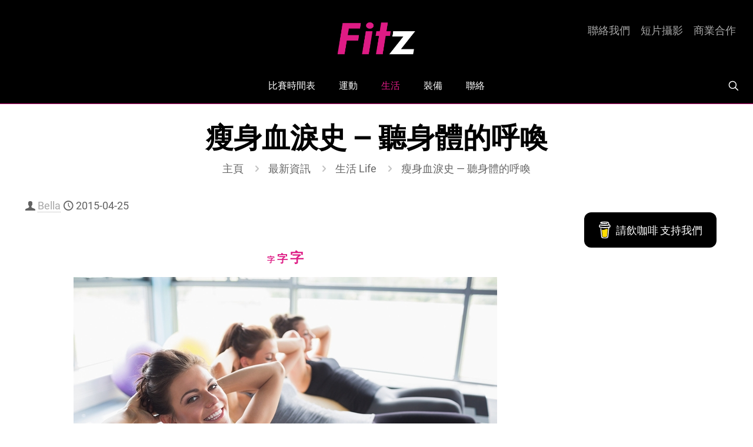

--- FILE ---
content_type: text/html; charset=utf-8
request_url: https://www.google.com/recaptcha/api2/anchor?ar=1&k=6LfAxJ0UAAAAAG0BR7NnDcmhCirNSCNxoTCbFwYE&co=aHR0cHM6Ly9maXR6LmhrOjQ0Mw..&hl=en&v=PoyoqOPhxBO7pBk68S4YbpHZ&size=invisible&anchor-ms=20000&execute-ms=30000&cb=1nhdg7txl6m2
body_size: 48848
content:
<!DOCTYPE HTML><html dir="ltr" lang="en"><head><meta http-equiv="Content-Type" content="text/html; charset=UTF-8">
<meta http-equiv="X-UA-Compatible" content="IE=edge">
<title>reCAPTCHA</title>
<style type="text/css">
/* cyrillic-ext */
@font-face {
  font-family: 'Roboto';
  font-style: normal;
  font-weight: 400;
  font-stretch: 100%;
  src: url(//fonts.gstatic.com/s/roboto/v48/KFO7CnqEu92Fr1ME7kSn66aGLdTylUAMa3GUBHMdazTgWw.woff2) format('woff2');
  unicode-range: U+0460-052F, U+1C80-1C8A, U+20B4, U+2DE0-2DFF, U+A640-A69F, U+FE2E-FE2F;
}
/* cyrillic */
@font-face {
  font-family: 'Roboto';
  font-style: normal;
  font-weight: 400;
  font-stretch: 100%;
  src: url(//fonts.gstatic.com/s/roboto/v48/KFO7CnqEu92Fr1ME7kSn66aGLdTylUAMa3iUBHMdazTgWw.woff2) format('woff2');
  unicode-range: U+0301, U+0400-045F, U+0490-0491, U+04B0-04B1, U+2116;
}
/* greek-ext */
@font-face {
  font-family: 'Roboto';
  font-style: normal;
  font-weight: 400;
  font-stretch: 100%;
  src: url(//fonts.gstatic.com/s/roboto/v48/KFO7CnqEu92Fr1ME7kSn66aGLdTylUAMa3CUBHMdazTgWw.woff2) format('woff2');
  unicode-range: U+1F00-1FFF;
}
/* greek */
@font-face {
  font-family: 'Roboto';
  font-style: normal;
  font-weight: 400;
  font-stretch: 100%;
  src: url(//fonts.gstatic.com/s/roboto/v48/KFO7CnqEu92Fr1ME7kSn66aGLdTylUAMa3-UBHMdazTgWw.woff2) format('woff2');
  unicode-range: U+0370-0377, U+037A-037F, U+0384-038A, U+038C, U+038E-03A1, U+03A3-03FF;
}
/* math */
@font-face {
  font-family: 'Roboto';
  font-style: normal;
  font-weight: 400;
  font-stretch: 100%;
  src: url(//fonts.gstatic.com/s/roboto/v48/KFO7CnqEu92Fr1ME7kSn66aGLdTylUAMawCUBHMdazTgWw.woff2) format('woff2');
  unicode-range: U+0302-0303, U+0305, U+0307-0308, U+0310, U+0312, U+0315, U+031A, U+0326-0327, U+032C, U+032F-0330, U+0332-0333, U+0338, U+033A, U+0346, U+034D, U+0391-03A1, U+03A3-03A9, U+03B1-03C9, U+03D1, U+03D5-03D6, U+03F0-03F1, U+03F4-03F5, U+2016-2017, U+2034-2038, U+203C, U+2040, U+2043, U+2047, U+2050, U+2057, U+205F, U+2070-2071, U+2074-208E, U+2090-209C, U+20D0-20DC, U+20E1, U+20E5-20EF, U+2100-2112, U+2114-2115, U+2117-2121, U+2123-214F, U+2190, U+2192, U+2194-21AE, U+21B0-21E5, U+21F1-21F2, U+21F4-2211, U+2213-2214, U+2216-22FF, U+2308-230B, U+2310, U+2319, U+231C-2321, U+2336-237A, U+237C, U+2395, U+239B-23B7, U+23D0, U+23DC-23E1, U+2474-2475, U+25AF, U+25B3, U+25B7, U+25BD, U+25C1, U+25CA, U+25CC, U+25FB, U+266D-266F, U+27C0-27FF, U+2900-2AFF, U+2B0E-2B11, U+2B30-2B4C, U+2BFE, U+3030, U+FF5B, U+FF5D, U+1D400-1D7FF, U+1EE00-1EEFF;
}
/* symbols */
@font-face {
  font-family: 'Roboto';
  font-style: normal;
  font-weight: 400;
  font-stretch: 100%;
  src: url(//fonts.gstatic.com/s/roboto/v48/KFO7CnqEu92Fr1ME7kSn66aGLdTylUAMaxKUBHMdazTgWw.woff2) format('woff2');
  unicode-range: U+0001-000C, U+000E-001F, U+007F-009F, U+20DD-20E0, U+20E2-20E4, U+2150-218F, U+2190, U+2192, U+2194-2199, U+21AF, U+21E6-21F0, U+21F3, U+2218-2219, U+2299, U+22C4-22C6, U+2300-243F, U+2440-244A, U+2460-24FF, U+25A0-27BF, U+2800-28FF, U+2921-2922, U+2981, U+29BF, U+29EB, U+2B00-2BFF, U+4DC0-4DFF, U+FFF9-FFFB, U+10140-1018E, U+10190-1019C, U+101A0, U+101D0-101FD, U+102E0-102FB, U+10E60-10E7E, U+1D2C0-1D2D3, U+1D2E0-1D37F, U+1F000-1F0FF, U+1F100-1F1AD, U+1F1E6-1F1FF, U+1F30D-1F30F, U+1F315, U+1F31C, U+1F31E, U+1F320-1F32C, U+1F336, U+1F378, U+1F37D, U+1F382, U+1F393-1F39F, U+1F3A7-1F3A8, U+1F3AC-1F3AF, U+1F3C2, U+1F3C4-1F3C6, U+1F3CA-1F3CE, U+1F3D4-1F3E0, U+1F3ED, U+1F3F1-1F3F3, U+1F3F5-1F3F7, U+1F408, U+1F415, U+1F41F, U+1F426, U+1F43F, U+1F441-1F442, U+1F444, U+1F446-1F449, U+1F44C-1F44E, U+1F453, U+1F46A, U+1F47D, U+1F4A3, U+1F4B0, U+1F4B3, U+1F4B9, U+1F4BB, U+1F4BF, U+1F4C8-1F4CB, U+1F4D6, U+1F4DA, U+1F4DF, U+1F4E3-1F4E6, U+1F4EA-1F4ED, U+1F4F7, U+1F4F9-1F4FB, U+1F4FD-1F4FE, U+1F503, U+1F507-1F50B, U+1F50D, U+1F512-1F513, U+1F53E-1F54A, U+1F54F-1F5FA, U+1F610, U+1F650-1F67F, U+1F687, U+1F68D, U+1F691, U+1F694, U+1F698, U+1F6AD, U+1F6B2, U+1F6B9-1F6BA, U+1F6BC, U+1F6C6-1F6CF, U+1F6D3-1F6D7, U+1F6E0-1F6EA, U+1F6F0-1F6F3, U+1F6F7-1F6FC, U+1F700-1F7FF, U+1F800-1F80B, U+1F810-1F847, U+1F850-1F859, U+1F860-1F887, U+1F890-1F8AD, U+1F8B0-1F8BB, U+1F8C0-1F8C1, U+1F900-1F90B, U+1F93B, U+1F946, U+1F984, U+1F996, U+1F9E9, U+1FA00-1FA6F, U+1FA70-1FA7C, U+1FA80-1FA89, U+1FA8F-1FAC6, U+1FACE-1FADC, U+1FADF-1FAE9, U+1FAF0-1FAF8, U+1FB00-1FBFF;
}
/* vietnamese */
@font-face {
  font-family: 'Roboto';
  font-style: normal;
  font-weight: 400;
  font-stretch: 100%;
  src: url(//fonts.gstatic.com/s/roboto/v48/KFO7CnqEu92Fr1ME7kSn66aGLdTylUAMa3OUBHMdazTgWw.woff2) format('woff2');
  unicode-range: U+0102-0103, U+0110-0111, U+0128-0129, U+0168-0169, U+01A0-01A1, U+01AF-01B0, U+0300-0301, U+0303-0304, U+0308-0309, U+0323, U+0329, U+1EA0-1EF9, U+20AB;
}
/* latin-ext */
@font-face {
  font-family: 'Roboto';
  font-style: normal;
  font-weight: 400;
  font-stretch: 100%;
  src: url(//fonts.gstatic.com/s/roboto/v48/KFO7CnqEu92Fr1ME7kSn66aGLdTylUAMa3KUBHMdazTgWw.woff2) format('woff2');
  unicode-range: U+0100-02BA, U+02BD-02C5, U+02C7-02CC, U+02CE-02D7, U+02DD-02FF, U+0304, U+0308, U+0329, U+1D00-1DBF, U+1E00-1E9F, U+1EF2-1EFF, U+2020, U+20A0-20AB, U+20AD-20C0, U+2113, U+2C60-2C7F, U+A720-A7FF;
}
/* latin */
@font-face {
  font-family: 'Roboto';
  font-style: normal;
  font-weight: 400;
  font-stretch: 100%;
  src: url(//fonts.gstatic.com/s/roboto/v48/KFO7CnqEu92Fr1ME7kSn66aGLdTylUAMa3yUBHMdazQ.woff2) format('woff2');
  unicode-range: U+0000-00FF, U+0131, U+0152-0153, U+02BB-02BC, U+02C6, U+02DA, U+02DC, U+0304, U+0308, U+0329, U+2000-206F, U+20AC, U+2122, U+2191, U+2193, U+2212, U+2215, U+FEFF, U+FFFD;
}
/* cyrillic-ext */
@font-face {
  font-family: 'Roboto';
  font-style: normal;
  font-weight: 500;
  font-stretch: 100%;
  src: url(//fonts.gstatic.com/s/roboto/v48/KFO7CnqEu92Fr1ME7kSn66aGLdTylUAMa3GUBHMdazTgWw.woff2) format('woff2');
  unicode-range: U+0460-052F, U+1C80-1C8A, U+20B4, U+2DE0-2DFF, U+A640-A69F, U+FE2E-FE2F;
}
/* cyrillic */
@font-face {
  font-family: 'Roboto';
  font-style: normal;
  font-weight: 500;
  font-stretch: 100%;
  src: url(//fonts.gstatic.com/s/roboto/v48/KFO7CnqEu92Fr1ME7kSn66aGLdTylUAMa3iUBHMdazTgWw.woff2) format('woff2');
  unicode-range: U+0301, U+0400-045F, U+0490-0491, U+04B0-04B1, U+2116;
}
/* greek-ext */
@font-face {
  font-family: 'Roboto';
  font-style: normal;
  font-weight: 500;
  font-stretch: 100%;
  src: url(//fonts.gstatic.com/s/roboto/v48/KFO7CnqEu92Fr1ME7kSn66aGLdTylUAMa3CUBHMdazTgWw.woff2) format('woff2');
  unicode-range: U+1F00-1FFF;
}
/* greek */
@font-face {
  font-family: 'Roboto';
  font-style: normal;
  font-weight: 500;
  font-stretch: 100%;
  src: url(//fonts.gstatic.com/s/roboto/v48/KFO7CnqEu92Fr1ME7kSn66aGLdTylUAMa3-UBHMdazTgWw.woff2) format('woff2');
  unicode-range: U+0370-0377, U+037A-037F, U+0384-038A, U+038C, U+038E-03A1, U+03A3-03FF;
}
/* math */
@font-face {
  font-family: 'Roboto';
  font-style: normal;
  font-weight: 500;
  font-stretch: 100%;
  src: url(//fonts.gstatic.com/s/roboto/v48/KFO7CnqEu92Fr1ME7kSn66aGLdTylUAMawCUBHMdazTgWw.woff2) format('woff2');
  unicode-range: U+0302-0303, U+0305, U+0307-0308, U+0310, U+0312, U+0315, U+031A, U+0326-0327, U+032C, U+032F-0330, U+0332-0333, U+0338, U+033A, U+0346, U+034D, U+0391-03A1, U+03A3-03A9, U+03B1-03C9, U+03D1, U+03D5-03D6, U+03F0-03F1, U+03F4-03F5, U+2016-2017, U+2034-2038, U+203C, U+2040, U+2043, U+2047, U+2050, U+2057, U+205F, U+2070-2071, U+2074-208E, U+2090-209C, U+20D0-20DC, U+20E1, U+20E5-20EF, U+2100-2112, U+2114-2115, U+2117-2121, U+2123-214F, U+2190, U+2192, U+2194-21AE, U+21B0-21E5, U+21F1-21F2, U+21F4-2211, U+2213-2214, U+2216-22FF, U+2308-230B, U+2310, U+2319, U+231C-2321, U+2336-237A, U+237C, U+2395, U+239B-23B7, U+23D0, U+23DC-23E1, U+2474-2475, U+25AF, U+25B3, U+25B7, U+25BD, U+25C1, U+25CA, U+25CC, U+25FB, U+266D-266F, U+27C0-27FF, U+2900-2AFF, U+2B0E-2B11, U+2B30-2B4C, U+2BFE, U+3030, U+FF5B, U+FF5D, U+1D400-1D7FF, U+1EE00-1EEFF;
}
/* symbols */
@font-face {
  font-family: 'Roboto';
  font-style: normal;
  font-weight: 500;
  font-stretch: 100%;
  src: url(//fonts.gstatic.com/s/roboto/v48/KFO7CnqEu92Fr1ME7kSn66aGLdTylUAMaxKUBHMdazTgWw.woff2) format('woff2');
  unicode-range: U+0001-000C, U+000E-001F, U+007F-009F, U+20DD-20E0, U+20E2-20E4, U+2150-218F, U+2190, U+2192, U+2194-2199, U+21AF, U+21E6-21F0, U+21F3, U+2218-2219, U+2299, U+22C4-22C6, U+2300-243F, U+2440-244A, U+2460-24FF, U+25A0-27BF, U+2800-28FF, U+2921-2922, U+2981, U+29BF, U+29EB, U+2B00-2BFF, U+4DC0-4DFF, U+FFF9-FFFB, U+10140-1018E, U+10190-1019C, U+101A0, U+101D0-101FD, U+102E0-102FB, U+10E60-10E7E, U+1D2C0-1D2D3, U+1D2E0-1D37F, U+1F000-1F0FF, U+1F100-1F1AD, U+1F1E6-1F1FF, U+1F30D-1F30F, U+1F315, U+1F31C, U+1F31E, U+1F320-1F32C, U+1F336, U+1F378, U+1F37D, U+1F382, U+1F393-1F39F, U+1F3A7-1F3A8, U+1F3AC-1F3AF, U+1F3C2, U+1F3C4-1F3C6, U+1F3CA-1F3CE, U+1F3D4-1F3E0, U+1F3ED, U+1F3F1-1F3F3, U+1F3F5-1F3F7, U+1F408, U+1F415, U+1F41F, U+1F426, U+1F43F, U+1F441-1F442, U+1F444, U+1F446-1F449, U+1F44C-1F44E, U+1F453, U+1F46A, U+1F47D, U+1F4A3, U+1F4B0, U+1F4B3, U+1F4B9, U+1F4BB, U+1F4BF, U+1F4C8-1F4CB, U+1F4D6, U+1F4DA, U+1F4DF, U+1F4E3-1F4E6, U+1F4EA-1F4ED, U+1F4F7, U+1F4F9-1F4FB, U+1F4FD-1F4FE, U+1F503, U+1F507-1F50B, U+1F50D, U+1F512-1F513, U+1F53E-1F54A, U+1F54F-1F5FA, U+1F610, U+1F650-1F67F, U+1F687, U+1F68D, U+1F691, U+1F694, U+1F698, U+1F6AD, U+1F6B2, U+1F6B9-1F6BA, U+1F6BC, U+1F6C6-1F6CF, U+1F6D3-1F6D7, U+1F6E0-1F6EA, U+1F6F0-1F6F3, U+1F6F7-1F6FC, U+1F700-1F7FF, U+1F800-1F80B, U+1F810-1F847, U+1F850-1F859, U+1F860-1F887, U+1F890-1F8AD, U+1F8B0-1F8BB, U+1F8C0-1F8C1, U+1F900-1F90B, U+1F93B, U+1F946, U+1F984, U+1F996, U+1F9E9, U+1FA00-1FA6F, U+1FA70-1FA7C, U+1FA80-1FA89, U+1FA8F-1FAC6, U+1FACE-1FADC, U+1FADF-1FAE9, U+1FAF0-1FAF8, U+1FB00-1FBFF;
}
/* vietnamese */
@font-face {
  font-family: 'Roboto';
  font-style: normal;
  font-weight: 500;
  font-stretch: 100%;
  src: url(//fonts.gstatic.com/s/roboto/v48/KFO7CnqEu92Fr1ME7kSn66aGLdTylUAMa3OUBHMdazTgWw.woff2) format('woff2');
  unicode-range: U+0102-0103, U+0110-0111, U+0128-0129, U+0168-0169, U+01A0-01A1, U+01AF-01B0, U+0300-0301, U+0303-0304, U+0308-0309, U+0323, U+0329, U+1EA0-1EF9, U+20AB;
}
/* latin-ext */
@font-face {
  font-family: 'Roboto';
  font-style: normal;
  font-weight: 500;
  font-stretch: 100%;
  src: url(//fonts.gstatic.com/s/roboto/v48/KFO7CnqEu92Fr1ME7kSn66aGLdTylUAMa3KUBHMdazTgWw.woff2) format('woff2');
  unicode-range: U+0100-02BA, U+02BD-02C5, U+02C7-02CC, U+02CE-02D7, U+02DD-02FF, U+0304, U+0308, U+0329, U+1D00-1DBF, U+1E00-1E9F, U+1EF2-1EFF, U+2020, U+20A0-20AB, U+20AD-20C0, U+2113, U+2C60-2C7F, U+A720-A7FF;
}
/* latin */
@font-face {
  font-family: 'Roboto';
  font-style: normal;
  font-weight: 500;
  font-stretch: 100%;
  src: url(//fonts.gstatic.com/s/roboto/v48/KFO7CnqEu92Fr1ME7kSn66aGLdTylUAMa3yUBHMdazQ.woff2) format('woff2');
  unicode-range: U+0000-00FF, U+0131, U+0152-0153, U+02BB-02BC, U+02C6, U+02DA, U+02DC, U+0304, U+0308, U+0329, U+2000-206F, U+20AC, U+2122, U+2191, U+2193, U+2212, U+2215, U+FEFF, U+FFFD;
}
/* cyrillic-ext */
@font-face {
  font-family: 'Roboto';
  font-style: normal;
  font-weight: 900;
  font-stretch: 100%;
  src: url(//fonts.gstatic.com/s/roboto/v48/KFO7CnqEu92Fr1ME7kSn66aGLdTylUAMa3GUBHMdazTgWw.woff2) format('woff2');
  unicode-range: U+0460-052F, U+1C80-1C8A, U+20B4, U+2DE0-2DFF, U+A640-A69F, U+FE2E-FE2F;
}
/* cyrillic */
@font-face {
  font-family: 'Roboto';
  font-style: normal;
  font-weight: 900;
  font-stretch: 100%;
  src: url(//fonts.gstatic.com/s/roboto/v48/KFO7CnqEu92Fr1ME7kSn66aGLdTylUAMa3iUBHMdazTgWw.woff2) format('woff2');
  unicode-range: U+0301, U+0400-045F, U+0490-0491, U+04B0-04B1, U+2116;
}
/* greek-ext */
@font-face {
  font-family: 'Roboto';
  font-style: normal;
  font-weight: 900;
  font-stretch: 100%;
  src: url(//fonts.gstatic.com/s/roboto/v48/KFO7CnqEu92Fr1ME7kSn66aGLdTylUAMa3CUBHMdazTgWw.woff2) format('woff2');
  unicode-range: U+1F00-1FFF;
}
/* greek */
@font-face {
  font-family: 'Roboto';
  font-style: normal;
  font-weight: 900;
  font-stretch: 100%;
  src: url(//fonts.gstatic.com/s/roboto/v48/KFO7CnqEu92Fr1ME7kSn66aGLdTylUAMa3-UBHMdazTgWw.woff2) format('woff2');
  unicode-range: U+0370-0377, U+037A-037F, U+0384-038A, U+038C, U+038E-03A1, U+03A3-03FF;
}
/* math */
@font-face {
  font-family: 'Roboto';
  font-style: normal;
  font-weight: 900;
  font-stretch: 100%;
  src: url(//fonts.gstatic.com/s/roboto/v48/KFO7CnqEu92Fr1ME7kSn66aGLdTylUAMawCUBHMdazTgWw.woff2) format('woff2');
  unicode-range: U+0302-0303, U+0305, U+0307-0308, U+0310, U+0312, U+0315, U+031A, U+0326-0327, U+032C, U+032F-0330, U+0332-0333, U+0338, U+033A, U+0346, U+034D, U+0391-03A1, U+03A3-03A9, U+03B1-03C9, U+03D1, U+03D5-03D6, U+03F0-03F1, U+03F4-03F5, U+2016-2017, U+2034-2038, U+203C, U+2040, U+2043, U+2047, U+2050, U+2057, U+205F, U+2070-2071, U+2074-208E, U+2090-209C, U+20D0-20DC, U+20E1, U+20E5-20EF, U+2100-2112, U+2114-2115, U+2117-2121, U+2123-214F, U+2190, U+2192, U+2194-21AE, U+21B0-21E5, U+21F1-21F2, U+21F4-2211, U+2213-2214, U+2216-22FF, U+2308-230B, U+2310, U+2319, U+231C-2321, U+2336-237A, U+237C, U+2395, U+239B-23B7, U+23D0, U+23DC-23E1, U+2474-2475, U+25AF, U+25B3, U+25B7, U+25BD, U+25C1, U+25CA, U+25CC, U+25FB, U+266D-266F, U+27C0-27FF, U+2900-2AFF, U+2B0E-2B11, U+2B30-2B4C, U+2BFE, U+3030, U+FF5B, U+FF5D, U+1D400-1D7FF, U+1EE00-1EEFF;
}
/* symbols */
@font-face {
  font-family: 'Roboto';
  font-style: normal;
  font-weight: 900;
  font-stretch: 100%;
  src: url(//fonts.gstatic.com/s/roboto/v48/KFO7CnqEu92Fr1ME7kSn66aGLdTylUAMaxKUBHMdazTgWw.woff2) format('woff2');
  unicode-range: U+0001-000C, U+000E-001F, U+007F-009F, U+20DD-20E0, U+20E2-20E4, U+2150-218F, U+2190, U+2192, U+2194-2199, U+21AF, U+21E6-21F0, U+21F3, U+2218-2219, U+2299, U+22C4-22C6, U+2300-243F, U+2440-244A, U+2460-24FF, U+25A0-27BF, U+2800-28FF, U+2921-2922, U+2981, U+29BF, U+29EB, U+2B00-2BFF, U+4DC0-4DFF, U+FFF9-FFFB, U+10140-1018E, U+10190-1019C, U+101A0, U+101D0-101FD, U+102E0-102FB, U+10E60-10E7E, U+1D2C0-1D2D3, U+1D2E0-1D37F, U+1F000-1F0FF, U+1F100-1F1AD, U+1F1E6-1F1FF, U+1F30D-1F30F, U+1F315, U+1F31C, U+1F31E, U+1F320-1F32C, U+1F336, U+1F378, U+1F37D, U+1F382, U+1F393-1F39F, U+1F3A7-1F3A8, U+1F3AC-1F3AF, U+1F3C2, U+1F3C4-1F3C6, U+1F3CA-1F3CE, U+1F3D4-1F3E0, U+1F3ED, U+1F3F1-1F3F3, U+1F3F5-1F3F7, U+1F408, U+1F415, U+1F41F, U+1F426, U+1F43F, U+1F441-1F442, U+1F444, U+1F446-1F449, U+1F44C-1F44E, U+1F453, U+1F46A, U+1F47D, U+1F4A3, U+1F4B0, U+1F4B3, U+1F4B9, U+1F4BB, U+1F4BF, U+1F4C8-1F4CB, U+1F4D6, U+1F4DA, U+1F4DF, U+1F4E3-1F4E6, U+1F4EA-1F4ED, U+1F4F7, U+1F4F9-1F4FB, U+1F4FD-1F4FE, U+1F503, U+1F507-1F50B, U+1F50D, U+1F512-1F513, U+1F53E-1F54A, U+1F54F-1F5FA, U+1F610, U+1F650-1F67F, U+1F687, U+1F68D, U+1F691, U+1F694, U+1F698, U+1F6AD, U+1F6B2, U+1F6B9-1F6BA, U+1F6BC, U+1F6C6-1F6CF, U+1F6D3-1F6D7, U+1F6E0-1F6EA, U+1F6F0-1F6F3, U+1F6F7-1F6FC, U+1F700-1F7FF, U+1F800-1F80B, U+1F810-1F847, U+1F850-1F859, U+1F860-1F887, U+1F890-1F8AD, U+1F8B0-1F8BB, U+1F8C0-1F8C1, U+1F900-1F90B, U+1F93B, U+1F946, U+1F984, U+1F996, U+1F9E9, U+1FA00-1FA6F, U+1FA70-1FA7C, U+1FA80-1FA89, U+1FA8F-1FAC6, U+1FACE-1FADC, U+1FADF-1FAE9, U+1FAF0-1FAF8, U+1FB00-1FBFF;
}
/* vietnamese */
@font-face {
  font-family: 'Roboto';
  font-style: normal;
  font-weight: 900;
  font-stretch: 100%;
  src: url(//fonts.gstatic.com/s/roboto/v48/KFO7CnqEu92Fr1ME7kSn66aGLdTylUAMa3OUBHMdazTgWw.woff2) format('woff2');
  unicode-range: U+0102-0103, U+0110-0111, U+0128-0129, U+0168-0169, U+01A0-01A1, U+01AF-01B0, U+0300-0301, U+0303-0304, U+0308-0309, U+0323, U+0329, U+1EA0-1EF9, U+20AB;
}
/* latin-ext */
@font-face {
  font-family: 'Roboto';
  font-style: normal;
  font-weight: 900;
  font-stretch: 100%;
  src: url(//fonts.gstatic.com/s/roboto/v48/KFO7CnqEu92Fr1ME7kSn66aGLdTylUAMa3KUBHMdazTgWw.woff2) format('woff2');
  unicode-range: U+0100-02BA, U+02BD-02C5, U+02C7-02CC, U+02CE-02D7, U+02DD-02FF, U+0304, U+0308, U+0329, U+1D00-1DBF, U+1E00-1E9F, U+1EF2-1EFF, U+2020, U+20A0-20AB, U+20AD-20C0, U+2113, U+2C60-2C7F, U+A720-A7FF;
}
/* latin */
@font-face {
  font-family: 'Roboto';
  font-style: normal;
  font-weight: 900;
  font-stretch: 100%;
  src: url(//fonts.gstatic.com/s/roboto/v48/KFO7CnqEu92Fr1ME7kSn66aGLdTylUAMa3yUBHMdazQ.woff2) format('woff2');
  unicode-range: U+0000-00FF, U+0131, U+0152-0153, U+02BB-02BC, U+02C6, U+02DA, U+02DC, U+0304, U+0308, U+0329, U+2000-206F, U+20AC, U+2122, U+2191, U+2193, U+2212, U+2215, U+FEFF, U+FFFD;
}

</style>
<link rel="stylesheet" type="text/css" href="https://www.gstatic.com/recaptcha/releases/PoyoqOPhxBO7pBk68S4YbpHZ/styles__ltr.css">
<script nonce="2gKCJmLzROUXcZ_4T-8eag" type="text/javascript">window['__recaptcha_api'] = 'https://www.google.com/recaptcha/api2/';</script>
<script type="text/javascript" src="https://www.gstatic.com/recaptcha/releases/PoyoqOPhxBO7pBk68S4YbpHZ/recaptcha__en.js" nonce="2gKCJmLzROUXcZ_4T-8eag">
      
    </script></head>
<body><div id="rc-anchor-alert" class="rc-anchor-alert"></div>
<input type="hidden" id="recaptcha-token" value="[base64]">
<script type="text/javascript" nonce="2gKCJmLzROUXcZ_4T-8eag">
      recaptcha.anchor.Main.init("[\x22ainput\x22,[\x22bgdata\x22,\x22\x22,\[base64]/[base64]/[base64]/KE4oMTI0LHYsdi5HKSxMWihsLHYpKTpOKDEyNCx2LGwpLFYpLHYpLFQpKSxGKDE3MSx2KX0scjc9ZnVuY3Rpb24obCl7cmV0dXJuIGx9LEM9ZnVuY3Rpb24obCxWLHYpe04odixsLFYpLFZbYWtdPTI3OTZ9LG49ZnVuY3Rpb24obCxWKXtWLlg9KChWLlg/[base64]/[base64]/[base64]/[base64]/[base64]/[base64]/[base64]/[base64]/[base64]/[base64]/[base64]\\u003d\x22,\[base64]\\u003d\x22,\x22ZmpJKMKgNMK4wosHHsOwPsOSBsONw4TDiWbCmHzDg8KSwqrClsKKwqNibMOKwo7DjVc/EinCixwqw6U5wrcMwpjCgm/CscOHw43DhnlLwqrCq8OdPS/CncO3w4xUwo7CgCt4w7Z5wowPw4xFw4/DjsO8esO2wqwWwolHFcKLO8OGWCDCh2bDjsO8SMK4fsKAwoFNw71PP8O7w7cFwq5Mw5wKKMKAw7/ChcOGR1sjw5UOwqzDvsOkI8Obw5nCqcKQwpd1wqHDlMK2w4jDhcOsGC8kwrV/w64qGB5nw5hcKsOvPMOVwopEwq1awr3Cg8KOwr8sE8KEwqHCvsKdBVrDvcKCTi9Aw61rPk/[base64]/Cjg8teMOQeMOFc8KLw5BFw6PDki9kw4vDl8O4f8KGPMKBPcOvwpocWzDCpnfCnsK3UcOFJQvDpWU0JBJBwoogw4rDrMKnw6t3W8OOwrhfw7fChAZywrPDpCTDnsO5Bw1Pwo1mAX5jw6zCg1/Dg8KeKcKcQjMncsORwqPCkz/CucKaVMKowpDCpFzDhUY8IsKhCHDCh8KXwpcOwqLDhH/Dll9Aw4NnfgzDoMKDDsOEw6PDmiVqQjV2SsKAZsK6FDvCrcOPIsKLw5RPaMKHwo5fX8Kfwp4BZXPDvcO2w7DCvcO/w7QCQxtEwqfDlk46dXzCpy0uwoVrwrDDmXRkwqMjNTlUw7YQworDlcKAw43DnSBIwqo4GcKrw7s7FsKfwpTCu8KiV8KYw6AhclkKw6DDs8OTax7DsMKsw55Yw4PDtkIYwpZxccKtwovCkcK7KcK+IC/CkShLT17CtsKfEWrDilrDo8Kqwq7Dk8Ovw7IgYibCgU/[base64]/wq7DtwPClknCvsONw6xJGGk6wqPCkMKeWMOPc0cVwolBIR0AZsOAYTgrGsOiGcOKw4DDu8KicFvCr8KEbQNyYSRww77CvDXDt2rDiHQeQ8OxdSjClW5JesKmEcOSKcKzw4DDssKlAFYKw5/CiMOkw7kjZBYDfmXCqhRfw5LCusKfQ37CgFFQFyfColrCnsKSCQ1UAWDDoBFZw5o8wqrCvMObwpnDlXLDiMKZDsOZwqDCtgoswpnCkFjDjHIfUHfDkQZfwp1CB8O4w4Vxw4pYwp0Lw6EVw65jEcK7wrI8w67Dm2QVHQLDi8KeSMOCc8Kcw71CP8KoQy/DvQYvwpHCgWjDllozw7Qow5sNXxEZPV/CnxrCmMKLPMKfWkTDrcKUw6YwGSR6wqDCn8OLUH/[base64]/Dl0FKw5VNGcOTw5jCicKxwqvCqE8zLMKFBcKvw7kxfjHDhcKdw5UhEcKuD8OxJEzCl8O5w4Z9S1ZpTG7CnXjDrcOwGCXDtERuwpLCiyTCjgLDiMKwCn3DhGXCi8OqRUoQwoEMw4M7SMO0eEd4w4rClV/CtsKuGV/CulTCkAt0wpzDp3HCo8O8wq3Csj5sasK1e8K4w5lRZsKKw7ska8KZwqnCqiNUShsRLWPDlz5HwqQQQ1w4STURw7sQwp/DqjduIcOtShbDozLCumfDhcK0fsKXw6pXcy4kwpExY38QZMOeaUEFwpzDjy5Lwo9BYsKhCgAqJMOmw73DocOgwpzDrMOCQMOuwrw+YcKgw5fDlcONwprDs1YnYTbDllcvw47Cm0vDuRACwrwWHMOKwpPDsMOaw6fCpcOcL3zDqB8Tw4/Dm8OaA8Oww5kdw5DDgWvDvg3DqHXCt3JUfcODTijDpyNDw4XDqEYQwohgw5sMOW3DjsOWJ8K5a8KtfcO7RcKDQ8OyUApSDsK9ecOFZ35jwqjCrxzCjlrCpjHCp1/Dt1tKw4AtMsOURlcZwr/DiAxFJm/CgHxjwonDumXDqMK1w4jCmGomw6PCmi0jwqjCoMOowq/DiMKmGHrCtsKQGgQLwr8SwqdpwrTDq3HDrxHDl2wXacKbw7xQQ8KzwoJzD2LDtcKWbx95L8KNw6PDpwPDqwgcDH1Tw7HCqcOYTcOrw65IwrF0wrYFw4FiUMK+w4zDnsOtIAvDv8Okw4PCtMOLMgzDtMKhw7zCiRHDrjjDqMOtakc+AsKxw5hdw7nDrF/DvMOtDMKwYh3Du3DDosKVPMOACEckw44mWsOswrsqDcOUJjIYwovCjsOvwoZ2woABQUbDjXgkwqrDoMKaw7DDucKBwrdSHT3DqcKdKnAAwqjDrMKLNzoXLcOOwqDCjg/Ck8OaW3cfwoHCssK4GcOtTEvCoMOWw6DDmMKPw7XDjkhGw5FFcBUOw4VqdG8eHSzDl8OjeEHCjFrDnHnCkMOEGk/DgcKhNgbCnXLCg2dhI8OVwo3CkGDDonNhEVrDt2HDnsKqwoYTOGIjasO2fsKHw5XCuMOUPgfDjgXDvcOWa8KDwpjDnsOCI3HDtSbDqTlewprCrsOaBMO4Ww5GJz3CmsO/[base64]/CqMOpwqhQEsKiZ8K1azrCjsOPwocAwocDwqLDhXnCusKew6/[base64]/LSjDgcOCEWHDh8Ofw43Cg0PCocK2dcKnRsK3wq9Wwo0rw4jCqybCvG3CmMKLw5l+Gk1NOsKtwqDDgUDDmcKsCGjDjFgSw4XCuMKcwow2woPChMO1wqbDkyrDnkwQcSXDkkcFCMOUcMOFwqRLSMKCEcK2Bhokw6vCjMObYBPClMK/wr8lWi/Dt8Ozw5tcwosqNsOGAsKQMg/Ch0hRacKBw6jDkzZ8ScOIB8O/w7QVWcOjwqYTJXAKwq4zH33ChMOZw5lDYzXDmGlsIxXDpAMCDcOewpTDricTw77DssKPw7ElDsKDw4LDrMOzFcOowqbDuDvDiDB5fsKKw6kiw4VfFMK0wpEMecOKw7zCgFUKGS3CtxsVUilxw6XCr2fCoMKYw6jDgF5RFsKqZQ/[base64]/[base64]/DpgnDjHoFS8O4wonCj0TCtSk7w7TDu8OFw7LDq8KJClXDhMKMwoo9woHCh8KKw6nCrmHCisKYwq/DoBfCq8Kyw4rDmHLDisKHSR3CssKPwrLDqn/DlADDtRwmwrhQOMOrWMK3wofChwPCjcOHw7t8RMK0wqDCkcKpUnobwp/[base64]/DksKiw6PCvTHDmXNzwpnCisOow7wzw5HCo8KgZMOEX8Ocw6bCgcOZShcfVR/CmsO+E8OHwrIhGcKwKHXDsMOSBsKCC0vDk0/Cs8KBwqPCsmrDkcOzF8OAwqbChmM/IQnCmxY5wo/DisKPT8OAa8K3R8KTw53DuWTDl8OBwrrCs8OsNUZMw7TCqMOvwoXCkiIuZsOyw4nCkxZDwoDCusKDw4XDjcK9wq3DlsOtK8OawqzDiGDCt3jDmCsdwotiwovCpBwKwpfDkMOTw7bDqRtVAjtmX8O2RcKnacKRYsK4biFvwqRvw6g9wrJ/D0/Dlw4ABMKBN8K7w6oowqXDnMKuYGrCm2kgw4E/wrDCllt+wqhNwpFCFmnDnEJ/DEpww67DlcOdNsKOKhPDlsOFwp9Pw6jDscOqA8O6wrpUw5I3GzEKw4xySQ7CmRLDpXnDslXCt2bChm50w4nCjhTDnsOkw7/Cmg3ChsOibS5Jwph9w6cqwrjCncOsEw5Twp4RwqxfbcKeecOcWcKteU5lFMKRETLCkcO5WsKwNj1Cwo7DnsOfw5nDvsK/Pn1fw7ooMEbDjGbDmsKIPsKOwoLCgi3DhMOJw7Jhw7wZwrt4wotGw6jCrjx1w5syS3pnwoTDg8Kzw7zCncKHwrzDncKIw7wcXXw+Z8OWw5QpblhXRjRELHHDl8KpwrsUBMKuwp8easKUeW/CkgLCqcOxwoDDuwkHwqXDoAkHC8OKw5zDq0B+HcONUSnDv8Kcw7PDp8K/MsOfZMOdwrPCjR3CugM6RQDDjMKiVMKLw6jCmxHDgcKhw61Vw4jCiE/Co1TCjMO/aMOrw4g3fsOsw6HDhMOUw5BxwozDqSzCmjhtDhNiFXU/XcOQMl/CoD/[base64]/w7Zkwq3ChcOnw7TDoMOUwpNmS8KDwpdvw6PDh8KDwrxBHcKoXTzCksKVwoEcdcOCw7PCusO8SMKFw45Ww7MXw5RFwp/Dp8Kjw4kqw6zCpFfDlwILw6TDoV/ClTRlEk7ClWDCj8O6w7zCql3CrsKGw6PCgm/DvsOJdcOWw5HCuMOhRDd8wpLDmsO2UFrDpFVxw4/[base64]/Dumx0wrQ8Di0VCsO1dxzCpUcGM8OSR8OAw4LCvCnClhvDkjoWwoLCijpuwqvCl31RHijCp8Obw6MKwpA3PWLDkjBtwprDrVo7EHLDgcKcw5jDnmFDZ8OZw4AnwofDhsK5wo/CosKPD8KWwoBFP8KvWMObM8KYASkYwpHCgcO6bMKVKERjU8OtRwTCjcOpwo4qVBzCkE7CuzvDpcODw4vDq1rCugbCnsKTwq4kw7JRwpgswrLCvsO9wrbCuDxCw41Tey7DiMKqwphzdn4CX3ZnVVHDh8KKVgsVBAdsOMOfNsOJLMK1ahfDssOtLT3DucKOP8K/wprDuwVEADMEwpUsScOkwpfCmzNiUMKFdyDDmcO8woxYw68RJMOYSzjDuxvDjAIww605w7bDgcKTwo/CtU0FPHh6X8OqOMO7PMKvw4bCijsKwofCoMOpUDETJsOOYsOFw4HDt8OFMxzDoMKhw5k9w60YRCPCtMKzYg/DvFpNw4PCt8KTcsKjwonCkkAHw4TDlMKZGcKYEcOGwpwyc0zCtSgYYWttwpjCjwocBcKew5HCoQ7DjsOfwpwrEQbChXrChMOlw44qDV0rw5c/Tm/CqDrCmMOYeCgwwovDkBYMSXEEdGQeHhTDpxFLw5h1w55bMsK8w7RXL8ODTMKiw5dHw74CVTNKw5rDgEdmwpZXAMOIw5o/[base64]/DqMKfVnjCmFzCp8OWw55awr/CpMKwFQ7DonhJRMKafsOOHGjCrgY8Y8OdMAXCm3HDlWo0wpNiUXbDoRRlw7IXZAzDnlHDhsKXYT/DuGnDnGDDscODNEsdE2QLwqFKwpNowox8chVGw6bCrsKuwqzDsxYuwpEnwr3DkMOow6oAw5HDt8OvZncvwrhSLhhhwqzChFhPXsOawqjCjHxMQk/CigpBw5PClE5Lw6nCp8O4JHY6QgzCnWDCigIaNGx6w6MjwoQoGsKYw73CqcKTG10cw58LATrCq8KZwoEqwqklwrfCoU7DscKREw3DtAk2UsK/RCLDjXQFYMK0w5dSHEY5RsO/w6hhIMKiH8K+PGYNUXXCvcO9PsOaM23DsMO6WxfCuzrCkQ4Ow4XDmmotTcO4woLDoGUkATEQw7TDo8OvViYyO8OkTsKow5/DvCvDvsO8LMOIw4ldwpbCjMKcw77CokXDh0bDpMOEw6/Ci3PCkDHChsKpw5w+w4B7wocSTDUPw4PDmcOmw7IVw63DnMK2DMK2wowIWsKHw6M3NSPCi1tewqpfw50DwokwwpHCvcKqAk/[base64]/Cn8OewoHDg8OMTcORw6/CjDEZTcKPwoLCocOVPn/DukdjP8O+IEpIw7LDisOoe2LDolIFAcO4woVZemRhVBvDk8Kmw4FeRsO/[base64]/NMOfw5XCicKyY8K+PEfCkz7ChAwhVcKhw6TDoMO7w7Byw7kfLMOMw4VkPy/[base64]/OMOPwrPCvXg8YcK2wozCusORDG9xwoHDv8KLwqEbZsOxwp/[base64]/CgsKMdcOdwrg7C8KcH8ObwpLCpGg9FWw5IcOmw4AkwrhkwpJow4PDngbCuMOtw7Inw4PCn1lMw5AbbcOQZ0fCpsOtw4DDjw/CiMOlwqHDpCNRwp48wrUywrp2w44ILsObXHbDvkHDuMOVI3zCr8KwwqfCrsOVEgxXw6DCgxZKYgTDmX/DuEkkwolywrXDlMO+DCxBwpwuPsKJBx7Dm3VPVcKgwq/[base64]/CsgM7w4HDvADCn10uwqHCrMOJw67DnxjDjsKdWEQICMKYw57DqXdowovDt8OywrbDtMK5ND/CvWxFJw9ebRLDrF/Cu0vDuHMWwqoXw6bDjMOFYHo6w5XDr8KPw6N8fX3Dm8O9dsOfScOvNcKqwpQ/Jlw6w7ZgwrLDnAXDksKGcsKiw4rDn8K+w7PDrylTa05xw6ZUDcKlw7gzBC3DpF/[base64]/CmSoSYcKVwolawrnDkgTCqQlQe2LDoXjClMOSwrgvwovCnQ7DvsO9wqXCr8OMRjxBwr3Cp8OmYsOxw4fDlyHCoHPCj8Kzw57DssKdLVXDr2PDh1jDhMKhPMOAf0FfeFsVwpLCjgpAwrzDl8OSZ8Onw4/[base64]/Coh3CsV7ChyTDr3QAwoBHw4fChyPCuBBrNsOYcAImwr7Dt8KoCw/CgS7CocO6w4Yvwp0Kw7o4SijCihrCj8Oew6olwqh5bUsdwpMvf8OJEMOEPsOYw7Mzw4bDvTwcw6/DksKqXz3CkcO1wqdgwoDDjcK9F8OWA0HCmjnCgSbCsUjCnybDk0hSwoxkwovDlMOhw4ccwrgKPMOGFC19w6PCtsOpw47DsHcVw48fw5nCmMK4w4JwSXbCs8KIcsO+w7QKw5PCocK2P8KKN3ZHw6MyI1Yew4/[base64]/DicOkwrZFNcOZYS7Dp8Kcwq7DlcKhwoN6RHJwJRYnwrnCrSEiw7UcV3TDsznDmMKpDsOGwpDDmR9eJm3CkGTDomnDhMOlM8Oow53DiD/Dpi/Dn8ObTnkidsOxOsK7dlVlChJzwo/[base64]/[base64]/ChTPDk8Odw6HDm8Omw73CmcObw641OyVrGi/DonAPw55wwoB4GV9bHW/DnMOZwo3CnHPCr8OVGSbCsyPCjsKPBcKzCWPCr8OGOMKAwr1/AVFgRMKGwo13w5/[base64]/ScKsGsK+w5w3JiTCn8Ojw67CuMKHw6bCm2HDrz3CmCbCp1/CmlzDmsO2wqHDoznCuiVTNsKNwoLCokXCj1vDixsmw6Iuw6LDlsKIw77Ctx0/[base64]/CvzdFwpDDm2QgDgdbC8OUwqPCqEjCsxcrwqjCrjUyX0YKJsOmRn3Dn8ODwofDt8KZT2fDkgZYPsOOwokIWVTCkcOxwotPARIDZsOQwpvDmBbDuMKpw6UCdTPCoGhqw5tuw6NIP8OTCTzCqwHDrsOcwq9nw5NWHk/DmsKufWbDjsOow6PClMKNbysnL8KUwqzDhEYqaQwdwrkRHU/DgnfCpAFtSMOCw5M5w6PDolnCulrCnxnDv07CjgfDtsK5E8K8XjkTw4YZRC1vw40Pw7wlS8KLLCElcFcVGTEvwprDiWvDnSbCscOHw6ENwo4Kw4vCmcKow6lzE8OOwq/[base64]/Ag7DlXPDhcK3w5QVw6Qmw6MAw4g3WggfL8KGBcKJwrUNKWbDiyTDhsOXZ2QtKsKSQXdew6sHw7XCk8OGwpTCncKMKMK5d8OIf1rDncK0C8KBw7DCj8OyHcOuwqfCtxzDo23DhT3DqDgZGMK3BcOVYibCm8KnH0FBw6zChibCtkEwwobDhMK4w4wmwr/CkMObFcOQGMK9KcOwwpEAFwDCn1NpclnCvsOWJEQZWMKFw5o7w5QiX8Okwodsw5VIwpB1d8OEOsKsw41veihAw6x8w4LCsMOxesO1aB3CtsKXw5p9w6DDtsKsV8ORw4XDrsOvwpA7w43Cq8OgRk3DgUQWwofDp8OteGpvU8OHFkzDssKlwp98w7TCj8KDwpMVwp/DjFFKw4lMw6MjwpM6dCHCs2fCsT3Cr1rCmsKFYlTDrRJXTsOUegXCrMOiw4o/IhdAVVdRYcOTw67CisKhFXrDp2MXDHgPW13CsjwLVyg7ZgQKU8KTAUDDtsK0H8Kpwq/DisKkV00bYRvCpsOHfcKUw5XDqUjDs1/Dt8O3wrvCkwd8H8Kbwp7CiDjDh1nCmsK/w4XDncOiRRRuEFvCr34rIBdiAcOdwrDCjUZDSnJdSnzDv8KadcK0e8KcO8O/KsK3wrZBawjDiMOlXmvDvsKNwpk6NcOcw7oowrHCjVplwrLDqm4tH8Ove8OlfcOWXwfCvWDDiTt0wofDnDvCtHctHVXDi8KpKMOCVRPDh2Z4EsOGwroxCQfCjHFdw65Lwr3DnsO/wqUkYSbDhULCk3kxwprDhHcrw6bDnWFBwqfCqG1ew6DCgyM6wowIw6AKwro3w4x5w7QkEsKHwq/DvWnDpMO9G8KkXMKawr7CoUtiBxEgccKlw6bCuMOTHMOVwrFkwpA7KwVawr3Ck1g7wqfCnR5nw67CmEQIw7I1w7XDu1UjwpdZw7HCvMKdaSjDtgBNScOHVMKywqnCjcKRSjsua8Onw7zCjH7ClsKMwo/Cq8K5dcKsSDVFQH8yw77Ctyh9w6/DlsK2wqBKwocIwojCsyLCgMOqV8KrwqdVZjMATMOUwp4Sw4zCjMOLw5FZBMKfRsOdXGDCt8K7w7HDnBPCpMKlfcO3T8OFAVgXRx0Pwohfw59Xw5rCpTHCtSECDMOyZRjDtWoVccOmw7/ChmBIwq3DjTtoWQzCvnHDmHBhw7JhGsOkWS4rw5oKFRxLwpvCqQ/[base64]/[base64]/DusKocW10w6rCrjZ/[base64]/DisKZwrJeJSUnCzLCthdgwqLCq2ALw4vDpcO3w6DDocOdwovDmxTCrcO4wrrCuVzDrnXDk8KLElcKwrh/[base64]/CmcKgw7vCoTJqLMOxw4cyWTDCpcKSLUQVw4MKBcOrQxNASMOmwqFtQsKlw6/[base64]/CnQUEL8OxwpUwwqfCgnrClGnDhxw+wpdfRVjClS3DqyhUwpbDm8OLTiZ3w7ZZFkLDgsOkw5/[base64]/DuEvDiUvDrHLCrsKQw53Djg5ewqZZNcKyL8KQPcOSwrPCmcKBXcK5wqF7GVtWAsKFE8Oiw7EDwrhnW8KVwpgFVA1/w5YkSMKbw6o4wp/Cthw8WDnCpsO3wr/[base64]/OMOAEcO5w6PDuT56w6DDiFBiwrPCjcKswr7CvsONwrfCpg/[base64]/w57CoCAbw5fCvnvClhfCqjV5wpXDr8K8w5E1Oi8tw5HCjFzDk8KLek0xw60bWMK5w6YqwoJ/w5zDrGPDpWB4w7sXwpcdw5HDgcOiwqPDr8K7w7ABFcKfw6rClwbDusOVSXHCkF7CkcOHMS7Ck8KpZFrCnsOZw4MqFg4ZwrbDtEwrTMOxdcObwoHCoxPCqMKgHcOGwpHDnS9TWRHCvyvDl8Kfwqt2w7zCjMOMwpLDgTrDhMKgw6DCshgDwqPCuxbDjcKQKzE/PwnDucOicAnDoMKtwopzw5HDj0BXw59uw4zDjxfCnsOiw7HDscOuH8OIJsOuKcOfPMK+w4tLF8OQw4rDgk9YdcODL8KvTcOhE8OxJSvCpcKcwr8IUjrCpSTDs8Ohw4HCiTMdwqAMwozDlAvDnEtmwoDCvMK1w7TDoWtAw5l5BcKCAcOFwrxxcsKOb3Vew7/DnBvCj8KmwpkKDMKmPxYLwoY1wpggBSXDmwAfw48gw7xJw5LCkS3CqG11wonDiwI9G3XClUZrwo/Cg0TDilvDpcKNZEMfw6zCqQLDgg3Dg8O0w67CksK0w59Bwr1sPRLDrUtjw5nCuMK9O8OTworCpMO8wqksJMOIA8K8wqNrw58Df0cxZDnCj8OZw4vDnznClXjDlBHDlWAID1teQwDCqsKrR2kKw4/CqsKEwpZ1P8OpwoZbZnPCpksGw6HCkMODw5jDm0spTzrCold1wpUjNMOIwp/CoifDusOSw7VBwphJw6Rlw7wYwrfDoMOfwqHCvcOkD8KRw4cLw6PCoyYmW8KsAsKnw5DDgcKPwqPDksKhSMKXwq3CoQRqwpNfwo4XVjnDqxjDuAhmdBFQw5B3FcOSH8KIw7FmIsKKbMOVVSIxw6/CsMKjw7fDqknDhDvDlH4bw4xfwoJFwobCqC9cwrvCoBEtKcKFwr9mwrfCj8Kew54QwrohP8KOcFbCgEh/OMKIAgMnwp7Cg8OJZMO0H34sw5F2aMKINsK6w6Jqw6LCisKCTg0ww7kjwoHCiA7CmcOmVMOhHCXDj8KhwocUw4M7w6rDsErDoEkww7pBLQbDv2AOWsOswq/[base64]/DjGE9w5MowrzDilF2wpjCtEjDhsKjw6k5w7nCrcOxwpsmbsOHDcOZwoLDpcKvwoU2TWIWw5xWw7/CrC/DlxsTHGc6GjbDq8K6XsK7wqZMLsOITMOHdDJMY8OxLgZYwqFiw4EHQsK3SMOmwofCpXzCpSgHH8KhwpbDigAEJMKoEMOUd3k5wq/[base64]/DslUYwoPCsMK2wrRPwo3Dr8Okw7ohPD7DqsOxw5IBwpR+wozDrwpIw6c/wrHDrVhvwr57MFPCusOTw4UsE28Pw7zCksKrBQwNMsKEwosCw41EUx9Vd8KRwpQHM1ljZDUiwpF1ccOlw6R4wrE8w5/CvsKtwppMMsKqRVrDsMOAw53CksKmw7J+JsO8dsOQw53Cuz9sGsKKw63DvMKuwpgEwq/DtiIUIcKAfFZRHsOGw4EiG8OhRMKNH1vCuFBZOcKxZCDDmsOxAiPCq8KZw5nDp8KLCMKBwpTDiV/CusOfw7rDjmLDj0zCjMO6HcKZw51gbhRLwpE3DQcDw4vCn8KIw4HDosKGwpnDocK9wqBVZsOYw4XCi8O9w50xSzTDuXgyV3g6w4Buw5tHwrLDrW7DkE0gPQTDq8OGV3HCrCPDuMKzFBDCksKdw7LCocKQLkFofHxrK8Kbw6ckPzDCilRSw4/[base64]/acKbGhY/ZhbDqcOhw7RWK8ONw6zDllPDhsOkwp3CiMKHw6/DtcKdw4zCq8K+w5ERw5Npw6rDiMKAYSXDhsKZKm13w50XCCsxw6HDnXjDjVbDlcOWwpkwYlbCgTB0w7XChEDCvsKBSsKZLMK7WmPCpcKWTirDgUgxFMKWX8OYwqA5w514IA1PwpJlw6ooTcOrGcKswop7SMKtw4TCoMKGGyJ2w5tGw7XDhix/w6/[base64]/DiV/Dg0LDjMKCw7BGw4XDhsOQw5VLPBnCoRzDvztww5BfLG7DlGzDoMKwwpFnW0MRw67DrsKLw4vCq8OdNR0VwpkSw54bXB1WXsKVTi7Ds8Orw5PCpsKCwp3DhMOEwrrCo2rDicOHPBfCjjI6GU9WwoHDi8OsIsKbWsO1LG/[base64]/CVrCu2V5wqR7wo4gOMOMZsOpwq85w6gKw79OwqNTcVXDsy/[base64]/[base64]/[base64]/Cn1fDt0nDmzjCvcK6w6Uow4vCk3pbLTzDt8KaIcKqwrVgKUnDkMK1SWQZw5h5Fz4LBxoVw5fCusO6wrRWwq7CoMOpOcOtE8KmEQ3Dn8OrI8OCRcO0w71mVA/[base64]/QcOqw5vCjsOawoAiLsOEU2kDwpQpwpbCuVbDjcOAw5cIw63Ct8KIIcOhKcKsQzdVwogEJQ/Dr8K7ERVqw7DCu8KaIsOgIRHCnlHCozw5XMKmSMO+asOhCMOwU8OOI8KZw5XCjAjDiFXDmMKTRmnCo0LCiMKNVcKkw5nDssOAw68kw5DCnmQSH2/[base64]/[base64]/CrsK5OkjCkcO+PsOLE8ObN2k2w4TCg2zCgz0Xw6XDkcOLw59ZbsKAH3UsX8K2w6ptw6XCnMO5QcKrcz4hwoLDkGLDtHExJCbCjcOVwql9w7h4w6DCjGvClcOrZcOQwoomMsOfLMKuw7/[base64]/ClcK6ccOIwqrDhMOUwo3CgcOdGMKrwpJIesKWwovChsOEwp7DsMK6w60aDcOde8Ogw7HClsKawpMQw4/DhcOfWk8SJBlAwrdHQ2YVwqgYw6sBVnbCnMOyw51vwo9HGj3Cn8KCEw/ChT8bwrzCn8O4eQTDix8kwqnDk8K2w4TDkMKswpEpwoZWAHsPJ8Ozw7bDpBfDjWpAQg/[base64]/Dil4GLmNiTMK9NlBWwr9Qe8OpwoVHA29mw4nCiUcKYxR3w6jChMObGsOlw7YMw5orw5cFwpjCgXh7LWkIfxcpG0fCkcKwTg8PflrCuUHCi0fDusOzYEZeBBMyOsKKw5jDin1TOActw43CpsO7N8O3w6RWXcOkJms2OFTCqsK/BCzCgDJnUsKGw7LCnsKiMMKhCcOVNDXDosODwoDDrD/Dvm9CSsKgwq3DuMOaw75hw6Atw4PCuGPDvRpRGsOhwqnCncKKLj87WMOsw78CwqLDgkbCkcKXZW8pw74mwp1zS8KzbAMdb8O8VcOAw77ClRZxwr1cwqjDt0kewo4Lw77DpsK/V8Kpw7PDjA1Bw60PFTwkw7XDi8KSw43DtsOEZHjDpFnCk8KhIi4oMVnDp8KaP8KcfyhyJiYTDmHDlsOVAlshHUkywojDuSPDhMKhw4lBw4TCr39nwqoQwowvalrDqcK8UMOswq/CsMK6W8OYSsOkOh16FwFlEwp2wrHCtm7CklkoMzbDusK8DF7Ds8KYUTfCjgYSQ8KKSTjDqsKKwqHCrBgRe8K3P8Oswp5KwpTCrsOAe2U+wqTCu8OawqoxWQDCk8Kyw4tow4XCmMORBcOASglgwqfCvMKOw7R/woXDgkrDmgsCesKpwqpjQmElBsKKWsOWwqnDpcKGw77CucOtw5VvwofCicOyBcKHLMOpcDrCjMOAwrxewpkuwpE6QzvDoATDsTQrGsOgSSvDncKad8OEWCnDhcOQQ8OeW1jDgsO9ehzDug7DscO4T8KfHzLDlsK2WmM2UmpmDMOYZHgnwqBaBsKUwrtuwo/CrFwlw67Ck8KWwo/Ct8KpTsKrKxcseEkzUR3Cu8OEGRsLPMKnKwfCtcKaw7TDuU8Uw6DClsOHaywDw6woMsKLcMKUTi7CvMKJwqAzHHHDh8OVKsKxw5ImwrPDqxnCozjDkTNTw5k3wr3DiMK2wrhNMVPCksOBwqHDgD5Nw77Du8KbC8Knw4jDhB/[base64]/w5zCoMOLch7Do8K9EcOSwogowrN1WMOUw6rDrcK5P8KVHy7DicKwLjNORWPCulg0w5E1wrjCrMK6RsKGdsKbwqBJwqAzIVAfRybCvMOTwp/DsMO+cGZPV8OTOhZRwpt4OShdCcOLH8OBZCDDsifCpx98wrnCsFPClhvCs38rw5xxVG4TIcKhD8KkMSoEfWZVQcOAw6vCjWjDhcOzw4/[base64]/Du8KPw4XCucOmVcKXLUbCl3JIw71Cw4nCksOVwqLChsKLV8KYw5t/w7oBwrXCucKaR0Z1YF8Dwpd8wqA8wrfCn8Kuw7jDoyXDvlfDg8KWVAHCtMKoZ8OsfsOaYsKJeSnDk8KEwpUzwrzCvHMtPw/[base64]/[base64]/CsBbDu37CgMOyLDFwdMKMTXx0w5dDw6DDo8OsFcOALcKheXx1w7PCnyotZsK5w7LCpMKrEMOPw57CmMOfaXMgFsKFLMKDwrnDoHzDpcKkLDLCssOiFiHDqMKYFys/w4cYwpYowr/Dj13DlcOYwow0WsOHP8OrHMKpGcObZsOSZMKDJcKywqgQwq04woU7wq1aW8KdbGvCsMKBLi9lSEQJCcORScKzAsKjwrtQWyjClC/CrEHDu8Oxw552byDDt8KDwpbCh8OJw4XCs8OCwqRMdMOZYghTwpHDiMOfeTHDrVlnUsO1ITTDv8OMwqpfPcK2woNRw5/DnMOuEBc9w6XCicKkO10Bw5rDjA/Dt07DtcO9J8OIIW09w4HDpyzDjB3DtC5Cw7VTcsO6wrPDgh1qwrVgw5wHFcKowpINLHnDhTPDtsOlwqBUKsOOw4J5w5Q7wq9Nw40Jwrkuw4rDjsKcUEfDiCBXwrJrwqbCvlXCjll4w5MZwrtRw7Fzw53Cuih+cMOyZMKsw7vCncO0wrZ6w7zCoMK2wq/[base64]/Du0zDpMKSw5fDoMKuwoguw5zCu8KPaiPDkjVNPT3Dgw5ewolsKFHCoDPChcKyOCTCvsOdw5cpDTpIIMORJcKRw4rDssKQwrHCoxUDSEfDlMO/IcOew5JWeWDCpcK0wrXDmz0QWzDDiMKWWMKlwrrDjyhcwptfwoTCmMOBTMOtw53CpVDCjDMjw6/Dmh5vw4rDmcKtwp3CvcKvY8OTwoDDmVPCrRDDnDJcw4bCjSnCmcKZQUgaSMKjw4XDthRLAzPDo8K6HMK+wqnDtgDDnsORaMOSRWkWQ8OFSMKjUhc2HcOaaMK8w4LCn8KCwpTCvlZ8wr5xw5nDoMOrfMKfT8KMPsOAOcOAJMKXw4nDlz7CqWHDhS1oI8KVwp/[base64]/DiDTCgRtBdGrCu3LCqhjCuMOoHUzDvcK6w4LDk0ZZw7MDw4TDnRzCu8KMPMOmwovCocO8w7LDqQ1bw7zCuyYrwovDtcOuwqjDgx5fwp/ComHCuMKyLcK4wr/CtU8cwpZKeXjCgMKbwqEMw6VFWWsjwrPDuW1EwpN/[base64]/wq/[base64]/DlyXDvMKBw5fDgsO5w75tM8OqwrQEw6IiwqMAf8OGAcOQw6DDu8Kdw7XDgVrCjMORw7HDgcKmw4RyeVAXwpnCnWTDqcKFYFxLe8O/aylNw4bDrMOyw57DnhFiwpgew75Ewp7DjsKMLWIJw4LDpsOcXMO5w418KgDCosOoUAksw6pwbsKcwqbDiRnCgFDDisO8BBfDncOkw6jDpcOna2/CkcOFw6kHex3CpsK/woxWwpHCqll3dHbCgh/[base64]/[base64]/DhjnCtcOpFDl+FsOSwrR6wr/DmW1Vw5FIwptCN8OYw4Q+VyzCq8KNwqprwoUyfsOdP8K2wpJVwpU3w6dhw4TCqSbDssOJT17DmBdHw6DDusOnw4tyBBbCnsKAw4NQwohyBBvCk3Mww67Chmgmwo8yw5/Csj/Do8K3cTMIwpkDwoQRa8OKw7Zbw7bDrMKOMwk8X0IfAg4rDC7DgsOmJFtKw6jDscOPw5jDtMKxwotHw7zDmMOfwrLDlMOsKkpxw6VlKMKXw5DDiiDCusOjw6ISwq1LIsO9NsK2a0XDo8KkwoHDnBYwSQ4Kw5k8XsKUwqHCrsOWXjRcw65/CsOkX33CsMKEwr5nMcOfUGbCkcKKI8Kmd1F4V8OVCwM/XBRsworDicOCFcKIwotWTgbCpWnCtsKSZzkmwqYWH8KrBDvDtMKueEdHw4TDncOCEHc0aMOowqJUbCt7BsK/f0vCpk/DsGp9QF7Dryc/w6Jwwp8iNj4hWVnDrsOKwqhVSsOqJRhvBMKtdUBSwqwtwrvDjHB5eGTDkx/Dr8KkOMKkwpvCpntyTcOdwp4WVsK4BTrDsSwIek4yPlLCkMOIwobDscKqwonCvMOBasKbXGomw7nCnlh2wpE2ccOhSn3CpcKYwpfCg8OAw6jDksOJCsK/B8Orw4rCuQXCpsKaw65TZGlhwoPDgcO5YcOWO8OJGcKwwqwkL0AAHxtBTnfDgQ/DnArCgsKEwqzDlzfDksOJYsK2QsO2KhQWwrAeMGsAw4o0wpbCjcK8wrZLUXrDl8O8wo7DlmvDiMO3w6BtZ8OhwolMG8OfQRHDvApYwo9wTl7Dmj/[base64]/CqsKxwqPDmmjCt8OsH8KMw5J1w67DsMOsw6ICJMOCBMOuw4DCoi9xJyXCnznCgnDCgsKaVsO+cjIjwo4qAnLCl8OcOsKwwrN2wr4Awq9Hwo/Dv8KPw43DpWcqaizDo8OAwrPDocONwq/CtyZMwr4Kw4TCrifDnsOvf8K/wq7ChcKib8OyT1szEsORwrzCjwjDlMOlZsKWw7FfwrgWwqTDgMOEw7rCml3Ct8K9KMKYwpHDv8KCRMKOw7s0w4wlw6woOMKXwoB2wpAAYkrCi2vDucODT8OzwoPDt13CvRJXTnXDu8OUw5vDr8OWw67CusOTwofCsiDCh0thwqtNw4/[base64]/wqPCosOXEmjDhcKhwq/DjBkdw6EXw5sZw4ZdKVpIw5/Dv8KtCH9Ow4YIbCQHecKUN8O/w7QdU2PCvsOSQD7DoTs4EMKgEjXDh8K+MMKLc2NGXELCr8KgY2Qdw63CtFfCh8OHFQTDocKeN3Ftw714wpAcw7Yzw65yTcOGIBzDp8KVZMKfGEFDwoLCiRbCk8O8wo1kw5MBTMOuw6prwqNtwqXDosK1wpY3FHZ0w7fDlsOgR8KVeQfCkzBRw6LCgMKkw7Y/IQF5wofDkMOwajdxwqHDosKhRsOZw7/[base64]/DtMKKM2/DsWofRsKZDMOBVsKdw48iw4kmw4pEw5lGGlMbQjTCrnstwpLDoMKCVjHDiUbDosObwpJpwr3CiQrCrcO7TMOFDBEoW8KRSMKqNmPCqWXDr3VZa8KZw4/Ch8KlwrzDsiLDgMOQw4HDomPClwxKw7A2w6c6wqBuw5LDksKmw5PDt8ODw4c\\u003d\x22],null,[\x22conf\x22,null,\x226LfAxJ0UAAAAAG0BR7NnDcmhCirNSCNxoTCbFwYE\x22,0,null,null,null,1,[21,125,63,73,95,87,41,43,42,83,102,105,109,121],[1017145,826],0,null,null,null,null,0,null,0,null,700,1,null,0,\x22CvYBEg8I8ajhFRgAOgZUOU5CNWISDwjmjuIVGAA6BlFCb29IYxIPCPeI5jcYADoGb2lsZURkEg8I8M3jFRgBOgZmSVZJaGISDwjiyqA3GAE6BmdMTkNIYxIPCN6/tzcYADoGZWF6dTZkEg8I2NKBMhgAOgZBcTc3dmYSDgi45ZQyGAE6BVFCT0QwEg8I0tuVNxgAOgZmZmFXQWUSDwiV2JQyGAA6BlBxNjBuZBIPCMXziDcYADoGYVhvaWFjEg8IjcqGMhgBOgZPd040dGYSDgiK/Yg3GAA6BU1mSUk0GhkIAxIVHRTwl+M3Dv++pQYZxJ0JGZzijAIZ\x22,0,0,null,null,1,null,0,0,null,null,null,0],\x22https://fitz.hk:443\x22,null,[3,1,1],null,null,null,1,3600,[\x22https://www.google.com/intl/en/policies/privacy/\x22,\x22https://www.google.com/intl/en/policies/terms/\x22],\x22kzvHLKt30NyPqeYpEOEqApauv4of/MwK9cLK2d6wIXM\\u003d\x22,1,0,null,1,1768545350962,0,0,[15,2,126,83],null,[38,6,206,101,138],\x22RC-QeoWgGZNh-nQow\x22,null,null,null,null,null,\x220dAFcWeA4eORix5cCzpiZZx6c4Lxjp0lI1YQokFp5ALkCk8tq5Pv9iYHGsb97Jg3iJ1Ia0HR6FJd8P9FDJoMuJlLPuG5J73BDWtA\x22,1768628150859]");
    </script></body></html>

--- FILE ---
content_type: text/html; charset=utf-8
request_url: https://www.google.com/recaptcha/api2/aframe
body_size: -247
content:
<!DOCTYPE HTML><html><head><meta http-equiv="content-type" content="text/html; charset=UTF-8"></head><body><script nonce="RDnMk5Zz09oMg3oozWnuXg">/** Anti-fraud and anti-abuse applications only. See google.com/recaptcha */ try{var clients={'sodar':'https://pagead2.googlesyndication.com/pagead/sodar?'};window.addEventListener("message",function(a){try{if(a.source===window.parent){var b=JSON.parse(a.data);var c=clients[b['id']];if(c){var d=document.createElement('img');d.src=c+b['params']+'&rc='+(localStorage.getItem("rc::a")?sessionStorage.getItem("rc::b"):"");window.document.body.appendChild(d);sessionStorage.setItem("rc::e",parseInt(sessionStorage.getItem("rc::e")||0)+1);localStorage.setItem("rc::h",'1768541753257');}}}catch(b){}});window.parent.postMessage("_grecaptcha_ready", "*");}catch(b){}</script></body></html>